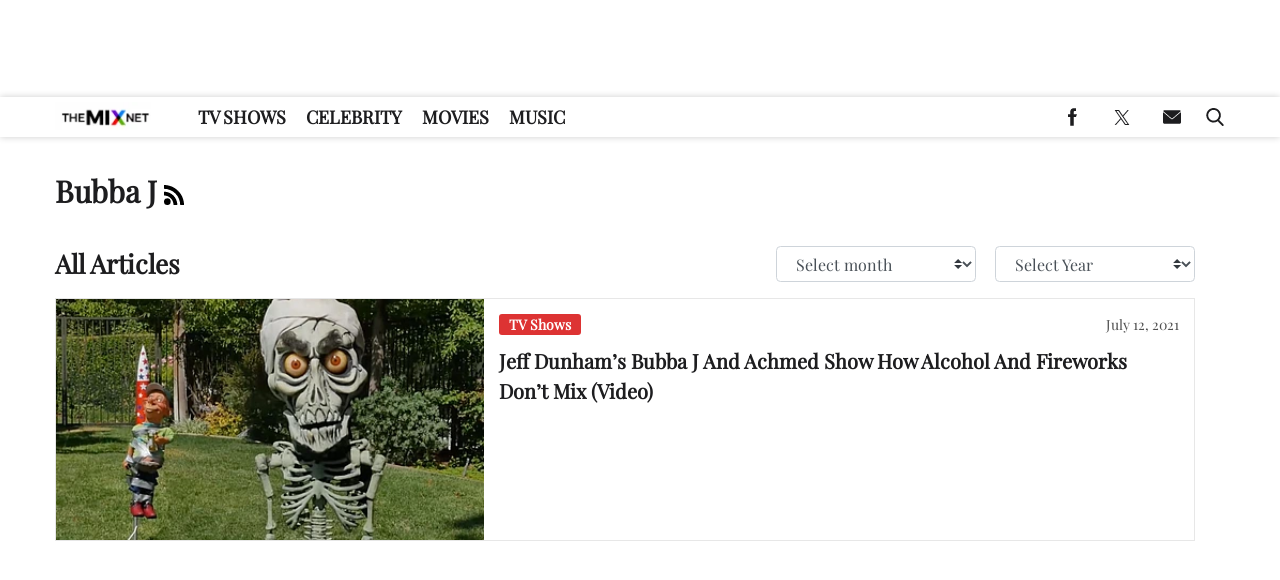

--- FILE ---
content_type: application/javascript; charset=utf-8
request_url: https://fundingchoicesmessages.google.com/f/AGSKWxUq4JxM8MmALuNMYnHiWk9rGJO7s3qGkGbiT60B-O-Fg_fTzAjFJPYh_60vUm5fQIKYmep0dI5Xk1j_9B7PwZnnut6Qq_ntf-9-Sd4byz-xq9OOmaIFzU_OU-yeHdhAXcU2h7TY_x9DoGew2UDs_FghO8HGW6o6XHIilcsFPUy5zySYDNrNTpiVqBTh/_/BackgroundAd40.=adsCallback&/carsadtaggenerator.js/advertisewithus_/adfile.
body_size: -1290
content:
window['10ce84a2-d7af-4ae4-9d66-22a54303c875'] = true;